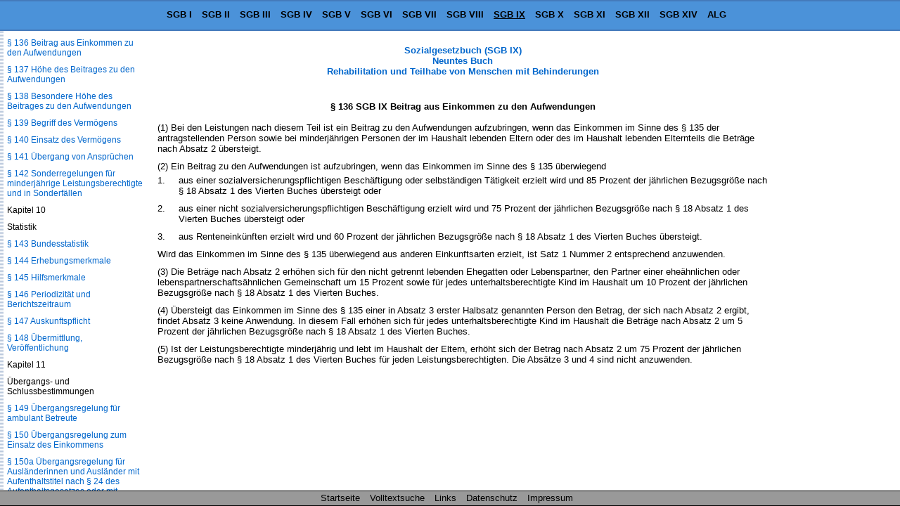

--- FILE ---
content_type: text/html
request_url: https://www.sozialgesetzbuch-sgb.de/sgbix/136.html
body_size: 9360
content:
<!DOCTYPE HTML>
<html lang="de">
<head>
<meta charset="UTF-8">
<meta name="robots" content="index,follow">
<meta name="description" content="&sect; 136 SGB IX Beitrag aus Einkommen zu den Aufwendungen (1) Bei den Leistungen nach diesem Teil ist ein Beitrag zu den Aufwendungen aufzubringen, wenn das Einkommen">
<meta name="keywords" content="&sect; 136 SGB IX Beitrag aus Einkommen zu den Aufwendungen">
<link href="/css/paragraphen.css" rel="stylesheet" type="text/css">
<title>&sect; 136 SGB IX Beitrag aus Einkommen zu den Aufwendungen</title>
<link rel="canonical" href="https://www.sozialgesetzbuch-sgb.de/sgbix/136.html">
<meta name="viewport" content="width=device-width, initial-scale=1.0">
<!--Google Analytics-->
<!--Google Analytics Ende-->
<!--[if lt IE 9]>
<script src="/scripte/html5shiv.js"></script>
<![endif]-->

<!--[if lte IE 8]>
<script type="text/javascript" src="/scripte/respond-mod.js"></script>       		
<![endif]--> 

<!-- Fehlendes GPT in IE 6 simulieren -->
<!--[IF IE 6]>
<script type='text/javascript'>
	//! googletag.cmd muss in IE 6 definiert werden, damit spaetere Zugriffe
	//! darauf nicht zu Fehlern fuehren.
    var googletag = googletag || {};
    googletag.cmd = googletag.cmd || [];
</script>
<![ENDIF]-->

<!-- GPT in IE 6 ausschalten -->
<!--[IF gt IE 6]> <!- - -->
<script>
    var googletag = googletag || {};
    googletag.cmd = googletag.cmd || [];
    (function() {
      var
        gads = document.createElement('script'),
        useSSL = 'https:' == document.location.protocol,
        node = document.getElementsByTagName('script')[0];
      
      gads.async = true;
      gads.type = 'text/javascript';
      gads.src = (useSSL ? 'https:' : 'http:') + '//securepubads.g.doubleclick.net/tag/js/gpt.js';
      node.parentNode.insertBefore(gads, node);
    })();
</script>
<!-- <![ENDIF]--><!-- -->
<script>
  googletag.cmd.push(function() {
    
	var mapping;
	
    mapping = googletag.sizeMapping().
            /*addSize([  1,    1], [320, 50]).*/
			addSize([  1,    1], []).
            /*addSize([768, 200], [468, 60]).*/
			addSize([768, 200], []).
            /*addSize([895, 200], [468, 60]).*/
			addSize([895, 200], []).
            /*addSize([1250, 200], [728, 90]).*/
			/*addSize([1250, 200], [468, 60]).*/
			addSize([1250, 200], []).
            build();
    window.slotOben = googletag.defineSlot('/1006753/SGB_RWD_Oben', [320, 50], 'div-gpt-ad-1447880015848-0').
    defineSizeMapping(mapping).
    addService(googletag.pubads()).
    setCollapseEmptyDiv(true);
    
    mapping = googletag.sizeMapping().
            addSize([   1,   1], []).
            addSize([ 895, 200], [160, 600]).
			addSize([1500, 200], [160, 600]).
            /*addSize([1500, 200], [[160, 600], [300, 600]]).*/
            build();
    window.slotRechts = googletag.defineSlot('/1006753/SGB_RWD_Rechts', [320, 50], 'div-gpt-ad-1447880015848-1').
    defineSizeMapping(mapping).
    addService(googletag.pubads());
    
    mapping = googletag.sizeMapping().
            addSize([  1,    1], [320, 50]).
            addSize([768,  200], [468, 60]).
            /*addSize([1250, 200], [728,  90]).*/
			addSize([1250, 200], [728, 90]).
			/*addSize([1250, 200], [450,  278]).*/
			/*addSize([1250, 200], [336,  280]).*/
            build();
    window.slotUnten = googletag.defineSlot('/1006753/SGB_RWD_Unten', [320, 50], 'div-gpt-ad-1447880015848-2').
    defineSizeMapping(mapping).
    addService(googletag.pubads()).
    setCollapseEmptyDiv(true);
    
    googletag.pubads().enableSingleRequest();
    googletag.pubads().disableInitialLoad();
    googletag.enableServices();
  });
</script>
</head>
<body id="sgb9" >
<div class="wrapper">
<header id="mainHeader">
  <div id="startseite"><a href="/">Sozialgesetzbuch SGB</a></div>
  <nav id="naviBuch">
  <ul id="navioben">
    <li id="lisgb1"><a href="/sgbi/1.html" title="Allgemeiner Teil">SGB I</a></li>
    <li id="lisgb2"><a href="/sgbii/1.html" title="B&uuml;rgergeld, Grundsicherung f&uuml;r Arbeitsuchende">SGB II</a></li>
    <li id="lisgb3"><a href="/sgbiii/1.html" title="Arbeitsf&ouml;rderung">SGB III</a></li>
    <li id="lisgb4"><a href="/sgbiv/1.html" title="Gemeinsame Vorschriften f&uuml;r die Sozialversicherung">SGB IV</a></li>
    <li id="lisgb5"><a href="/sgbv/1.html" title="Gesetzliche Krankenversicherung">SGB V</a></li>
    <li id="lisgb6"><a href="/sgbvi/1.html" title="Gesetzliche Rentenversicherung">SGB VI</a></li>
    <li id="lisgb7"><a href="/sgbvii/1.html" title="Gesetzliche Unfallversicherung">SGB VII</a></li>
    <li id="lisgb8"><a href="/sgbviii/1.html" title="Kinder- und Jugendhilfe">SGB VIII</a></li>
    <li id="lisgb9"><a href="/sgbix/1.html" title="Rehabilitation und Teilhabe behinderter Menschen">SGB IX</a></li>
    <li id="lisgb10"><a href="/sgbx/1.html" title="Verwaltungsverfahren und Sozialdatenschutz">SGB X</a></li>
    <li id="lisgb11"><a href="/sgbxi/1.html" title="Soziale Pflegeversicherung">SGB XI</a></li>
    <li id="lisgb12"><a href="/sgbxii/1.html" title="Sozialhilfe">SGB XII</a></li>
    <li id="lisgb14"><a href="/sgbxiv/1.html" title="Soziale Entsch&auml;digung">SGB XIV</a></li>
    <li id="lialg"><a href="/alg/1.html" title="Gesetz &uuml;ber die Alterssicherung der Landwirte (ALG)">ALG</a></li>
  </ul>
  </nav>
</header>
<div id="content">

<div class="scrollbarzwang"></div>
<div class="werbung_rechts">
<div id='div-gpt-ad-1447880015848-1' style="visibility: hidden;">
    <script>
    googletag.cmd.push(function() { googletag.display('div-gpt-ad-1447880015848-1'); });
  </script>
  </div>
</div>
<div class="content_2">
<!-- google_ad_section_start -->
<div id="home">
  <div id="buchNameStand"><a href="/sgbix/1.html">Sozialgesetzbuch (SGB IX)<br>
    Neuntes Buch<br>
    Rehabilitation und Teilhabe von Menschen mit Behinderungen</a>
  </div>
</div>
<div class="werbung_oben">
<div id='div-gpt-ad-1447880015848-0' style='visibility: hidden;'>
    <script>
      googletag.cmd.push(function() { googletag.display('div-gpt-ad-1447880015848-0'); });
    </script>
  </div>
</div>
<main id="mainContent">
<h1>&sect; 136 SGB IX Beitrag aus Einkommen zu den Aufwendungen</h1>
<div class="ParaAbsatz">(1) Bei den Leistungen nach diesem Teil ist ein Beitrag zu den Aufwendungen aufzubringen, wenn das Einkommen im Sinne des &sect; 135 der antragstellenden Person sowie bei minderj&auml;hrigen Personen der im Haushalt lebenden Eltern oder des im Haushalt lebenden Elternteils die Betr&auml;ge nach Absatz 2 &uuml;bersteigt.</div><div class="ParaAbsatz">(2) Ein Beitrag zu den Aufwendungen ist aufzubringen, wenn das Einkommen im Sinne des &sect; 135 &uuml;berwiegend<dl><dt>1.</dt><dd><div class="ParaDef">aus einer sozialversicherungspflichtigen Besch&auml;ftigung oder selbst&auml;ndigen T&auml;tigkeit erzielt wird und 85 Prozent der j&auml;hrlichen Bezugsgr&ouml;&szlig;e nach &sect; 18 Absatz 1 des Vierten Buches &uuml;bersteigt oder</div></dd><dt>2.</dt><dd><div class="ParaDef">aus einer nicht sozialversicherungspflichtigen Besch&auml;ftigung erzielt wird und 75 Prozent der j&auml;hrlichen Bezugsgr&ouml;&szlig;e nach &sect; 18 Absatz 1 des Vierten Buches &uuml;bersteigt oder</div></dd><dt>3.</dt><dd><div class="ParaDef">aus Renteneink&uuml;nften erzielt wird und 60 Prozent der j&auml;hrlichen Bezugsgr&ouml;&szlig;e nach &sect; 18 Absatz 1 des Vierten Buches &uuml;bersteigt.</div></dd></dl>Wird das Einkommen im Sinne des &sect; 135 &uuml;berwiegend aus anderen Einkunftsarten erzielt, ist Satz 1 Nummer 2 entsprechend anzuwenden.</div><div class="ParaAbsatz">(3) Die Betr&auml;ge nach Absatz 2 erh&ouml;hen sich f&uuml;r den nicht getrennt lebenden Ehegatten oder Lebenspartner, den Partner einer ehe&auml;hnlichen oder lebenspartnerschafts&auml;hnlichen Gemeinschaft um 15 Prozent sowie f&uuml;r jedes unterhaltsberechtigte Kind im Haushalt um 10 Prozent der j&auml;hrlichen Bezugsgr&ouml;&szlig;e nach &sect; 18 Absatz 1 des Vierten Buches.</div><div class="ParaAbsatz">(4) &Uuml;bersteigt das Einkommen im Sinne des &sect; 135 einer in Absatz 3 erster Halbsatz genannten Person den Betrag, der sich nach Absatz 2 ergibt, findet Absatz 3 keine Anwendung. In diesem Fall erh&ouml;hen sich f&uuml;r jedes unterhaltsberechtigte Kind im Haushalt die Betr&auml;ge nach Absatz 2 um 5 Prozent der j&auml;hrlichen Bezugsgr&ouml;&szlig;e nach &sect; 18 Absatz 1 des Vierten Buches.</div><div class="ParaAbsatz">(5) Ist der Leistungsberechtigte minderj&auml;hrig und lebt im Haushalt der Eltern, erh&ouml;ht sich der Betrag nach Absatz 2 um 75 Prozent der j&auml;hrlichen Bezugsgr&ouml;&szlig;e nach &sect; 18 Absatz 1 des Vierten Buches f&uuml;r jeden Leistungsberechtigten. Die Abs&auml;tze 3 und 4 sind nicht anzuwenden.</div>
</main>
<div class="werbung_unten">
<div id='div-gpt-ad-1447880015848-2' style="visibility: hidden;">
    <script>
      googletag.cmd.push(function() { googletag.display('div-gpt-ad-1447880015848-2'); });
    </script>
</div>

</div>
<!-- google_ad_section_end -->
<!--Ende Div Content_2--></div>
<!--Ende Div Content--></div>
<nav id="naviPara">
  <div id="navilinks">
    <h2>SGB IX Sozialgesetzbuch<br>
      Rehabilitation und Teilhabe von Menschen mit Behinderungen</h2>
    <p>Inhaltsverzeichnis</p>
<p>Teil 1</p>
<p>Regelungen f&uuml;r Menschen mit Behinderungen und von Behinderung bedrohte Menschen</p>
<p>Kapitel 1</p>
<p>Allgemeine Vorschriften</p>
<p><a href="/sgbix/1.html">&sect; 1 Selbstbestimmung und Teilhabe am Leben in der Gesellschaft</a></p>
<p><a href="/sgbix/2.html">&sect; 2 Begriffsbestimmungen</a></p>
<p><a href="/sgbix/3.html">&sect; 3 Vorrang von Pr&auml;vention</a></p>
<p><a href="/sgbix/4.html">&sect; 4 Leistungen zur Teilhabe</a></p>
<p><a href="/sgbix/5.html">&sect; 5 Leistungsgruppen</a></p>
<p><a href="/sgbix/6.html">&sect; 6 Rehabilitationstr&auml;ger</a></p>
<p><a href="/sgbix/7.html">&sect; 7 Vorbehalt abweichender Regelungen</a></p>
<p><a href="/sgbix/8.html">&sect; 8 Wunsch- und Wahlrecht der Leistungsberechtigten</a></p>
<p>Kapitel 2</p>
<p>Einleitung der Rehabilitation von Amts wegen</p>
<p><a href="/sgbix/9.html">&sect; 9 Vorrangige Pr&uuml;fung von Leistungen zur Teilhabe</a></p>
<p><a href="/sgbix/10.html">&sect; 10 Sicherung der Erwerbsf&auml;higkeit</a></p>
<p><a href="/sgbix/11.html">&sect; 11 F&ouml;rderung von Modellvorhaben zur St&auml;rkung der Rehabilitation, Verordnungserm&auml;chtigung</a></p>
<p>Kapitel 3</p>
<p>Erkennung und Ermittlung des Rehabilitationsbedarfs</p>
<p><a href="/sgbix/12.html">&sect; 12 Ma&szlig;nahmen zur Unterst&uuml;tzung der fr&uuml;hzeitigen Bedarfserkennung</a></p>
<p><a href="/sgbix/13.html">&sect; 13 Instrumente zur Ermittlung des Rehabilitationsbedarfs</a></p>
<p>Kapitel 4</p>
<p>Koordinierung der Leistungen</p>
<p><a href="/sgbix/14.html">&sect; 14 Leistender Rehabilitationstr&auml;ger</a></p>
<p><a href="/sgbix/15.html">&sect; 15 Leistungsverantwortung bei Mehrheit von Rehabilitationstr&auml;gern</a></p>
<p><a href="/sgbix/16.html">&sect; 16 Erstattungsanspr&uuml;che zwischen Rehabilitationstr&auml;gern</a></p>
<p><a href="/sgbix/17.html">&sect; 17 Begutachtung</a></p>
<p><a href="/sgbix/18.html">&sect; 18 Erstattung selbstbeschaffter Leistungen</a></p>
<p><a href="/sgbix/19.html">&sect; 19 Teilhabeplan</a></p>
<p><a href="/sgbix/20.html">&sect; 20 Teilhabeplankonferenz</a></p>
<p><a href="/sgbix/21.html">&sect; 21 Besondere Anforderungen an das Teilhabeplanverfahren</a></p>
<p><a href="/sgbix/22.html">&sect; 22 Einbeziehung anderer &ouml;ffentlicher Stellen</a></p>
<p><a href="/sgbix/23.html">&sect; 23 Verantwortliche Stelle f&uuml;r den Sozialdatenschutz</a></p>
<p><a href="/sgbix/24.html">&sect; 24 Vorl&auml;ufige Leistungen</a></p>
<p>Kapitel 5</p>
<p>Zusammenarbeit</p>
<p><a href="/sgbix/25.html">&sect; 25 Zusammenarbeit der Rehabilitationstr&auml;ger</a></p>
<p><a href="/sgbix/26.html">&sect; 26 Gemeinsame Empfehlungen</a></p>
<p><a href="/sgbix/27.html">&sect; 27 Verordnungserm&auml;chtigung</a></p>
<p>Kapitel 6</p>
<p>Leistungsformen, Beratung</p>
<p>Abschnitt 1</p>
<p>Leistungsformen</p>
<p><a href="/sgbix/28.html">&sect; 28 Ausf&uuml;hrung von Leistungen</a></p>
<p><a href="/sgbix/29.html">&sect; 29 Pers&ouml;nliches Budget</a></p>
<p><a href="/sgbix/30.html">&sect; 30 Verordnungserm&auml;chtigung</a></p>
<p><a href="/sgbix/31.html">&sect; 31 Leistungsort</a></p>
<p>Abschnitt 2</p>
<p>Beratung</p>
<p><a href="/sgbix/32.html">&sect; 32 Erg&auml;nzende unabh&auml;ngige Teilhabeberatung; Verordnungserm&auml;chtigung</a></p>
<p><a href="/sgbix/33.html">&sect; 33 Pflichten der Personensorgeberechtigten</a></p>
<p><a href="/sgbix/34.html">&sect; 34 Sicherung der Beratung von Menschen mit Behinderungen</a></p>
<p><a href="/sgbix/35.html">&sect; 35 Landes&auml;rzte</a></p>
<p>Kapitel 7</p>
<p>Struktur, Qualit&auml;tssicherung, Gewaltschutz und Vertr&auml;ge</p>
<p><a href="/sgbix/36.html">&sect; 36 Rehabilitationsdienste und -einrichtungen</a></p>
<p><a href="/sgbix/37.html">&sect; 37 Qualit&auml;tssicherung, Zertifizierung</a></p>
<p><a href="/sgbix/37a.html">&sect; 37a Gewaltschutz</a></p>
<p><a href="/sgbix/38.html">&sect; 38 Vertr&auml;ge mit Leistungserbringern</a></p>
<p>Kapitel 8</p>
<p>Bundesarbeitsgemeinschaft f&uuml;r Rehabilitation</p>
<p><a href="/sgbix/39.html">&sect; 39 Aufgaben</a></p>
<p><a href="/sgbix/40.html">&sect; 40 Rechtsaufsicht</a></p>
<p><a href="/sgbix/41.html">&sect; 41 Teilhabeverfahrensbericht</a></p>
<p>Kapitel 9</p>
<p>Leistungen zur medizinischen Rehabilitation</p>
<p><a href="/sgbix/42.html">&sect; 42 Leistungen zur medizinischen Rehabilitation</a></p>
<p><a href="/sgbix/43.html">&sect; 43 Krankenbehandlung und Rehabilitation</a></p>
<p><a href="/sgbix/44.html">&sect; 44 Stufenweise Wiedereingliederung</a></p>
<p><a href="/sgbix/45.html">&sect; 45 F&ouml;rderung der Selbsthilfe</a></p>
<p><a href="/sgbix/46.html">&sect; 46 Fr&uuml;herkennung und Fr&uuml;hf&ouml;rderung</a></p>
<p><a href="/sgbix/47.html">&sect; 47 Hilfsmittel</a></p>
<p><a href="/sgbix/47a.html">&sect; 47a Digitale Gesundheitsanwendungen</a></p>
<p><a href="/sgbix/48.html">&sect; 48 Verordnungserm&auml;chtigungen</a></p>
<p>Kapitel 10</p>
<p>Leistungen zur Teilhabe am Arbeitsleben</p>
<p><a href="/sgbix/49.html">&sect; 49 Leistungen zur Teilhabe am Arbeitsleben, Verordnungserm&auml;chtigung</a></p>
<p><a href="/sgbix/50.html">&sect; 50 Leistungen an Arbeitgeber</a></p>
<p><a href="/sgbix/51.html">&sect; 51 Einrichtungen der beruflichen Rehabilitation</a></p>
<p><a href="/sgbix/52.html">&sect; 52 Rechtsstellung der Teilnehmenden</a></p>
<p><a href="/sgbix/53.html">&sect; 53 Dauer von Leistungen</a></p>
<p><a href="/sgbix/54.html">&sect; 54 Beteiligung der Bundesagentur f&uuml;r Arbeit</a></p>
<p><a href="/sgbix/55.html">&sect; 55 Unterst&uuml;tzte Besch&auml;ftigung</a></p>
<p><a href="/sgbix/56.html">&sect; 56 Leistungen in Werkst&auml;tten f&uuml;r behinderte Menschen</a></p>
<p><a href="/sgbix/57.html">&sect; 57 Leistungen im Eingangsverfahren und im Berufsbildungsbereich</a></p>
<p><a href="/sgbix/58.html">&sect; 58 Leistungen im Arbeitsbereich</a></p>
<p><a href="/sgbix/59.html">&sect; 59 Arbeitsf&ouml;rderungsgeld</a></p>
<p><a href="/sgbix/60.html">&sect; 60 Andere Leistungsanbieter</a></p>
<p><a href="/sgbix/61.html">&sect; 61 Budget f&uuml;r Arbeit</a></p>
<p><a href="/sgbix/61a.html">&sect; 61a Budget f&uuml;r Ausbildung</a></p>
<p><a href="/sgbix/62.html">&sect; 62 Wahlrecht des Menschen mit Behinderungen</a></p>
<p><a href="/sgbix/63.html">&sect; 63 Zust&auml;ndigkeit nach den Leistungsgesetzen</a></p>
<p>Kapitel 11</p>
<p>Unterhaltssichernde und andere erg&auml;nzende Leistungen</p>
<p><a href="/sgbix/64.html">&sect; 64 Erg&auml;nzende Leistungen</a></p>
<p><a href="/sgbix/65.html">&sect; 65 Leistungen zum Lebensunterhalt</a></p>
<p><a href="/sgbix/66.html">&sect; 66 H&ouml;he und Berechnung des &Uuml;bergangsgelds</a></p>
<p><a href="/sgbix/67.html">&sect; 67 Berechnung des Regelentgelts</a></p>
<p><a href="/sgbix/68.html">&sect; 68 Berechnungsgrundlage in Sonderf&auml;llen</a></p>
<p><a href="/sgbix/69.html">&sect; 69 Kontinuit&auml;t der Bemessungsgrundlage</a></p>
<p><a href="/sgbix/70.html">&sect; 70 Anpassung der Entgeltersatzleistungen</a></p>
<p><a href="/sgbix/71.html">&sect; 71 Weiterzahlung der Leistungen</a></p>
<p><a href="/sgbix/72.html">&sect; 72 Einkommensanrechnung</a></p>
<p><a href="/sgbix/73.html">&sect; 73 Reisekosten</a></p>
<p><a href="/sgbix/74.html">&sect; 74 Haushalts- oder Betriebshilfe und Kinderbetreuungskosten</a></p>
<p>Kapitel 12</p>
<p>Leistungen zur Teilhabe an Bildung</p>
<p><a href="/sgbix/75.html">&sect; 75 Leistungen zur Teilhabe an Bildung</a></p>
<p>Kapitel 13</p>
<p>Soziale Teilhabe</p>
<p><a href="/sgbix/76.html">&sect; 76 Leistungen zur Sozialen Teilhabe</a></p>
<p><a href="/sgbix/77.html">&sect; 77 Leistungen f&uuml;r Wohnraum</a></p>
<p><a href="/sgbix/78.html">&sect; 78 Assistenzleistungen</a></p>
<p><a href="/sgbix/79.html">&sect; 79 Heilp&auml;dagogische Leistungen</a></p>
<p><a href="/sgbix/80.html">&sect; 80 Leistungen zur Betreuung in einer Pflegefamilie</a></p>
<p><a href="/sgbix/81.html">&sect; 81 Leistungen zum Erwerb und Erhalt praktischer Kenntnisse und F&auml;higkeiten</a></p>
<p><a href="/sgbix/82.html">&sect; 82 Leistungen zur F&ouml;rderung der Verst&auml;ndigung</a></p>
<p><a href="/sgbix/83.html">&sect; 83 Leistungen zur Mobilit&auml;t</a></p>
<p><a href="/sgbix/84.html">&sect; 84 Hilfsmittel</a></p>
<p>Kapitel 14</p>
<p>Beteiligung der Verb&auml;nde und Tr&auml;ger</p>
<p><a href="/sgbix/85.html">&sect; 85 Klagerecht der Verb&auml;nde</a></p>
<p><a href="/sgbix/86.html">&sect; 86 Beirat f&uuml;r die Teilhabe von Menschen mit Behinderungen</a></p>
<p><a href="/sgbix/87.html">&sect; 87 Verfahren des Beirats</a></p>
<p><a href="/sgbix/88.html">&sect; 88 Berichte &uuml;ber die Lage von Menschen mit Behinderungen und die Entwicklung ihrer Teilhabe</a></p>
<p><a href="/sgbix/89.html">&sect; 89 Verordnungserm&auml;chtigung</a></p>
<p>Teil 2</p>
<p>Besondere Leistungen zur selbstbestimmten Lebensf&uuml;hrung f&uuml;r Menschen mit Behinderungen (Eingliederungshilferecht)</p>
<p>Kapitel 1</p>
<p>Allgemeine Vorschriften</p>
<p><a href="/sgbix/90.html">&sect; 90 Aufgabe der Eingliederungshilfe</a></p>
<p><a href="/sgbix/91.html">&sect; 91 Nachrang der Eingliederungshilfe</a></p>
<p><a href="/sgbix/92.html">&sect; 92 Beitrag</a></p>
<p><a href="/sgbix/93.html">&sect; 93 Verh&auml;ltnis zu anderen Rechtsbereichen</a></p>
<p><a href="/sgbix/94.html">&sect; 94 Aufgaben der L&auml;nder</a></p>
<p><a href="/sgbix/95.html">&sect; 95 Sicherstellungsauftrag</a></p>
<p><a href="/sgbix/96.html">&sect; 96 Zusammenarbeit</a></p>
<p><a href="/sgbix/97.html">&sect; 97 Fachkr&auml;fte</a></p>
<p><a href="/sgbix/98.html">&sect; 98 &Ouml;rtliche Zust&auml;ndigkeit</a></p>
<p>Kapitel 2</p>
<p>Grunds&auml;tze der Leistungen</p>
<p><a href="/sgbix/99.html">&sect; 99 Leistungsberechtigung, Verordnungserm&auml;chtigung</a></p>
<p><a href="/sgbix/100.html">&sect; 100 Eingliederungshilfe f&uuml;r Ausl&auml;nder</a></p>
<p><a href="/sgbix/101.html">&sect; 101 Eingliederungshilfe f&uuml;r Deutsche im Ausland</a></p>
<p><a href="/sgbix/102.html">&sect; 102 Leistungen der Eingliederungshilfe</a></p>
<p><a href="/sgbix/103.html">&sect; 103 Regelung f&uuml;r Menschen mit Behinderungen und Pflegebedarf</a></p>
<p><a href="/sgbix/104.html">&sect; 104 Leistungen nach der Besonderheit des Einzelfalles</a></p>
<p><a href="/sgbix/105.html">&sect; 105 Leistungsformen</a></p>
<p><a href="/sgbix/106.html">&sect; 106 Beratung und Unterst&uuml;tzung</a></p>
<p><a href="/sgbix/107.html">&sect; 107 &Uuml;bertragung, Verpf&auml;ndung oder Pf&auml;ndung, Auswahlermessen</a></p>
<p><a href="/sgbix/108.html">&sect; 108 Antragserfordernis</a></p>
<p>Kapitel 3</p>
<p>Medizinische Rehabilitation</p>
<p><a href="/sgbix/109.html">&sect; 109 Leistungen zur medizinischen Rehabilitation</a></p>
<p><a href="/sgbix/110.html">&sect; 110 Leistungserbringung</a></p>
<p>Kapitel 4</p>
<p>Teilhabe am Arbeitsleben</p>
<p><a href="/sgbix/111.html">&sect; 111 Leistungen zur Besch&auml;ftigung</a></p>
<p>Kapitel 5</p>
<p>Teilhabe an Bildung</p>
<p><a href="/sgbix/112.html">&sect; 112 Leistungen zur Teilhabe an Bildung</a></p>
<p>Kapitel 6</p>
<p>Soziale Teilhabe</p>
<p><a href="/sgbix/113.html">&sect; 113 Leistungen zur Sozialen Teilhabe</a></p>
<p><a href="/sgbix/114.html">&sect; 114 Leistungen zur Mobilit&auml;t</a></p>
<p><a href="/sgbix/115.html">&sect; 115 Besuchsbeihilfen</a></p>
<p><a href="/sgbix/116.html">&sect; 116 Pauschale Geldleistung, gemeinsame Inanspruchnahme</a></p>
<p>Kapitel 7</p>
<p>Gesamtplanung</p>
<p><a href="/sgbix/117.html">&sect; 117 Gesamtplanverfahren</a></p>
<p><a href="/sgbix/118.html">&sect; 118 Instrumente der Bedarfsermittlung</a></p>
<p><a href="/sgbix/119.html">&sect; 119 Gesamtplankonferenz</a></p>
<p><a href="/sgbix/120.html">&sect; 120 Feststellung der Leistungen</a></p>
<p><a href="/sgbix/121.html">&sect; 121 Gesamtplan</a></p>
<p><a href="/sgbix/122.html">&sect; 122 Teilhabezielvereinbarung</a></p>
<p>Kapitel 8</p>
<p>Vertragsrecht</p>
<p><a href="/sgbix/123.html">&sect; 123 Allgemeine Grunds&auml;tze</a></p>
<p><a href="/sgbix/124.html">&sect; 124 Geeignete Leistungserbringer</a></p>
<p><a href="/sgbix/125.html">&sect; 125 Inhalt der schriftlichen Vereinbarung</a></p>
<p><a href="/sgbix/126.html">&sect; 126 Verfahren und Inkrafttreten der Vereinbarung</a></p>
<p><a href="/sgbix/127.html">&sect; 127 Verbindlichkeit der vereinbarten Verg&uuml;tung</a></p>
<p><a href="/sgbix/128.html">&sect; 128 Wirtschaftlichkeits- und Qualit&auml;tspr&uuml;fung</a></p>
<p><a href="/sgbix/129.html">&sect; 129 K&uuml;rzung der Verg&uuml;tung</a></p>
<p><a href="/sgbix/130.html">&sect; 130 Au&szlig;erordentliche K&uuml;ndigung der Vereinbarungen</a></p>
<p><a href="/sgbix/131.html">&sect; 131 Rahmenvertr&auml;ge zur Erbringung von Leistungen</a></p>
<p><a href="/sgbix/132.html">&sect; 132 Abweichende Zielvereinbarungen</a></p>
<p><a href="/sgbix/133.html">&sect; 133 Schiedsstelle</a></p>
<p><a href="/sgbix/134.html">&sect; 134 Sonderregelung zum Inhalt der Vereinbarungen zur Erbringung von Leistungen f&uuml;r minderj&auml;hrige Leistungsberechtigte und in Sonderf&auml;llen</a></p>
<p>Kapitel 9</p>
<p>Einkommen und Verm&ouml;gen</p>
<p><a href="/sgbix/135.html">&sect; 135 Begriff des Einkommens</a></p>
<p><a href="/sgbix/136.html">&sect; 136 Beitrag aus Einkommen zu den Aufwendungen</a></p>
<p><a href="/sgbix/137.html">&sect; 137 H&ouml;he des Beitrages zu den Aufwendungen</a></p>
<p><a href="/sgbix/138.html">&sect; 138 Besondere H&ouml;he des Beitrages zu den Aufwendungen</a></p>
<p><a href="/sgbix/139.html">&sect; 139 Begriff des Verm&ouml;gens</a></p>
<p><a href="/sgbix/140.html">&sect; 140 Einsatz des Verm&ouml;gens</a></p>
<p><a href="/sgbix/141.html">&sect; 141 &Uuml;bergang von Anspr&uuml;chen</a></p>
<p><a href="/sgbix/142.html">&sect; 142 Sonderregelungen f&uuml;r minderj&auml;hrige Leistungsberechtigte und in Sonderf&auml;llen</a></p>
<p>Kapitel 10</p>
<p>Statistik</p>
<p><a href="/sgbix/143.html">&sect; 143 Bundesstatistik</a></p>
<p><a href="/sgbix/144.html">&sect; 144 Erhebungsmerkmale</a></p>
<p><a href="/sgbix/145.html">&sect; 145 Hilfsmerkmale</a></p>
<p><a href="/sgbix/146.html">&sect; 146 Periodizit&auml;t und Berichtszeitraum</a></p>
<p><a href="/sgbix/147.html">&sect; 147 Auskunftspflicht</a></p>
<p><a href="/sgbix/148.html">&sect; 148 &Uuml;bermittlung, Ver&ouml;ffentlichung</a></p>
<p>Kapitel 11</p>
<p>&Uuml;bergangs- und Schlussbestimmungen</p>
<p><a href="/sgbix/149.html">&sect; 149 &Uuml;bergangsregelung f&uuml;r ambulant Betreute</a></p>
<p><a href="/sgbix/150.html">&sect; 150 &Uuml;bergangsregelung zum Einsatz des Einkommens</a></p>
<p><a href="/sgbix/150a.html">&sect; 150a &Uuml;bergangsregelung f&uuml;r Ausl&auml;nderinnen und Ausl&auml;nder mit Aufenthaltstitel nach &sect; 24 des Aufenthaltsgesetzes oder mit entsprechender Fiktionsbescheinigung</a></p>
<p>Teil 3</p>
<p>Besondere Regelungen zur Teilhabe schwerbehinderter Menschen (Schwerbehindertenrecht)</p>
<p>Kapitel 1</p>
<p>Gesch&uuml;tzter Personenkreis</p>
<p><a href="/sgbix/151.html">&sect; 151 Geltungsbereich</a></p>
<p><a href="/sgbix/152.html">&sect; 152 Feststellung der Behinderung, Ausweise</a></p>
<p><a href="/sgbix/153.html">&sect; 153 Verordnungserm&auml;chtigung</a></p>
<p><a href="/sgbix/153a.html">&sect; 153a Sachverst&auml;ndigenbeirat, Verfahren</a></p>
<p>Kapitel 2</p>
<p>Besch&auml;ftigungspflicht der Arbeitgeber</p>
<p><a href="/sgbix/154.html">&sect; 154 Pflicht der Arbeitgeber zur Besch&auml;ftigung schwerbehinderter Menschen</a></p>
<p><a href="/sgbix/155.html">&sect; 155 Besch&auml;ftigung besonderer Gruppen schwerbehinderter Menschen</a></p>
<p><a href="/sgbix/156.html">&sect; 156 Begriff des Arbeitsplatzes</a></p>
<p><a href="/sgbix/157.html">&sect; 157 Berechnung der Mindestzahl von Arbeitspl&auml;tzen und der Pflichtarbeitsplatzzahl</a></p>
<p><a href="/sgbix/158.html">&sect; 158 Anrechnung Besch&auml;ftigter auf die Zahl der Pflichtarbeitspl&auml;tze f&uuml;r schwerbehinderte Menschen</a></p>
<p><a href="/sgbix/159.html">&sect; 159 Mehrfachanrechnung</a></p>
<p><a href="/sgbix/160.html">&sect; 160 Ausgleichsabgabe</a></p>
<p><a href="/sgbix/161.html">&sect; 161 Ausgleichsfonds</a></p>
<p><a href="/sgbix/162.html">&sect; 162 Verordnungserm&auml;chtigungen</a></p>
<p>Kapitel 3</p>
<p>Sonstige Pflichten der Arbeitgeber; Rechte der schwerbehinderten Menschen</p>
<p><a href="/sgbix/163.html">&sect; 163 Zusammenwirken der Arbeitgeber mit der Bundesagentur f&uuml;r Arbeit und den Integrations&auml;mtern</a></p>
<p><a href="/sgbix/164.html">&sect; 164 Pflichten des Arbeitgebers und Rechte schwerbehinderter Menschen</a></p>
<p><a href="/sgbix/165.html">&sect; 165 Besondere Pflichten der &ouml;ffentlichen Arbeitgeber</a></p>
<p><a href="/sgbix/166.html">&sect; 166 Inklusionsvereinbarung</a></p>
<p><a href="/sgbix/167.html">&sect; 167 Pr&auml;vention</a></p>
<p>Kapitel 4</p>
<p>K&uuml;ndigungsschutz</p>
<p><a href="/sgbix/168.html">&sect; 168 Erfordernis der Zustimmung</a></p>
<p><a href="/sgbix/169.html">&sect; 169 K&uuml;ndigungsfrist</a></p>
<p><a href="/sgbix/170.html">&sect; 170 Antragsverfahren</a></p>
<p><a href="/sgbix/171.html">&sect; 171 Entscheidung des Integrationsamtes</a></p>
<p><a href="/sgbix/172.html">&sect; 172 Einschr&auml;nkungen der Ermessensentscheidung</a></p>
<p><a href="/sgbix/173.html">&sect; 173 Ausnahmen</a></p>
<p><a href="/sgbix/174.html">&sect; 174 Au&szlig;erordentliche K&uuml;ndigung</a></p>
<p><a href="/sgbix/175.html">&sect; 175 Erweiterter Beendigungsschutz</a></p>
<p>Kapitel 5</p>
<p>Betriebs-, Personal-, Richter-, Staatsanwalts- und Pr&auml;sidialrat, Schwerbehindertenvertretung, Inklusionsbeauftragter des Arbeitgebers</p>
<p><a href="/sgbix/176.html">&sect; 176 Aufgaben des Betriebs-, Personal-, Richter-, Staatsanwalts- und Pr&auml;sidialrates</a></p>
<p><a href="/sgbix/177.html">&sect; 177 Wahl und Amtszeit der Schwerbehindertenvertretung</a></p>
<p><a href="/sgbix/178.html">&sect; 178 Aufgaben der Schwerbehindertenvertretung</a></p>
<p><a href="/sgbix/179.html">&sect; 179 Pers&ouml;nliche Rechte und Pflichten der Vertrauenspersonen der schwerbehinderten Menschen</a></p>
<p><a href="/sgbix/180.html">&sect; 180 Konzern-, Gesamt-, Bezirks- und Hauptschwerbehinderten&shy;vertretung</a></p>
<p><a href="/sgbix/181.html">&sect; 181 Inklusionsbeauftragter des Arbeitgebers</a></p>
<p><a href="/sgbix/182.html">&sect; 182 Zusammenarbeit</a></p>
<p><a href="/sgbix/183.html">&sect; 183 Verordnungserm&auml;chtigung</a></p>
<p>Kapitel 6</p>
<p>Durchf&uuml;hrung der besonderen Regelungen zur Teilhabe schwerbehinderter Menschen</p>
<p><a href="/sgbix/184.html">&sect; 184 Zusammenarbeit der Integrations&auml;mter und der Bundesagentur f&uuml;r Arbeit</a></p>
<p><a href="/sgbix/185.html">&sect; 185 Aufgaben des Integrationsamtes</a></p>
<p><a href="/sgbix/185a.html">&sect; 185a Einheitliche Ansprechstellen f&uuml;r Arbeitgeber</a></p>
<p><a href="/sgbix/186.html">&sect; 186 Beratender Ausschuss f&uuml;r behinderte Menschen bei dem Integrationsamt</a></p>
<p><a href="/sgbix/187.html">&sect; 187 Aufgaben der Bundesagentur f&uuml;r Arbeit</a></p>
<p><a href="/sgbix/188.html">&sect; 188 Beratender Ausschuss f&uuml;r behinderte Menschen bei der Bundesagentur f&uuml;r Arbeit</a></p>
<p><a href="/sgbix/189.html">&sect; 189 Gemeinsame Vorschriften</a></p>
<p><a href="/sgbix/190.html">&sect; 190 &Uuml;bertragung von Aufgaben</a></p>
<p><a href="/sgbix/191.html">&sect; 191 Verordnungserm&auml;chtigung</a></p>
<p>Kapitel 7</p>
<p>Integrationsfachdienste</p>
<p><a href="/sgbix/192.html">&sect; 192 Begriff und Personenkreis</a></p>
<p><a href="/sgbix/193.html">&sect; 193 Aufgaben</a></p>
<p><a href="/sgbix/194.html">&sect; 194 Beauftragung und Verantwortlichkeit</a></p>
<p><a href="/sgbix/195.html">&sect; 195 Fachliche Anforderungen</a></p>
<p><a href="/sgbix/196.html">&sect; 196 Finanzielle Leistungen</a></p>
<p><a href="/sgbix/197.html">&sect; 197 Ergebnisbeobachtung</a></p>
<p><a href="/sgbix/198.html">&sect; 198 Verordnungserm&auml;chtigung</a></p>
<p>Kapitel 8</p>
<p>Beendigung der Anwendung der besonderen Regelungen zur Teilhabe schwerbehinderter und gleichgestellter behinderter Menschen</p>
<p><a href="/sgbix/199.html">&sect; 199 Beendigung der Anwendung der besonderen Regelungen zur Teilhabe schwerbehinderter Menschen</a></p>
<p><a href="/sgbix/200.html">&sect; 200 Entziehung der besonderen Hilfen f&uuml;r schwerbehinderte Menschen</a></p>
<p>Kapitel 9</p>
<p>Widerspruchsverfahren</p>
<p><a href="/sgbix/201.html">&sect; 201 Widerspruch</a></p>
<p><a href="/sgbix/202.html">&sect; 202 Widerspruchsausschuss bei dem Integrationsamt</a></p>
<p><a href="/sgbix/203.html">&sect; 203 Widerspruchsaussch&uuml;sse der Bundesagentur f&uuml;r Arbeit</a></p>
<p><a href="/sgbix/204.html">&sect; 204 Verfahrensvorschriften</a></p>
<p>Kapitel 10</p>
<p>Sonstige Vorschriften</p>
<p><a href="/sgbix/205.html">&sect; 205 Vorrang der schwerbehinderten Menschen</a></p>
<p><a href="/sgbix/206.html">&sect; 206 Arbeitsentgelt und Dienstbez&uuml;ge</a></p>
<p><a href="/sgbix/207.html">&sect; 207 Mehrarbeit</a></p>
<p><a href="/sgbix/208.html">&sect; 208 Zusatzurlaub</a></p>
<p><a href="/sgbix/209.html">&sect; 209 Nachteilsausgleich</a></p>
<p><a href="/sgbix/210.html">&sect; 210 Besch&auml;ftigung schwerbehinderter Menschen in Heimarbeit</a></p>
<p><a href="/sgbix/211.html">&sect; 211 Schwerbehinderte Beamtinnen und Beamte, Richterinnen und Richter, Soldatinnen und Soldaten</a></p>
<p><a href="/sgbix/212.html">&sect; 212 Unabh&auml;ngige T&auml;tigkeit</a></p>
<p><a href="/sgbix/213.html">&sect; 213 Geheimhaltungspflicht</a></p>
<p><a href="/sgbix/214.html">&sect; 214 Statistik</a></p>
<p>Kapitel 11</p>
<p>Inklusionsbetriebe</p>
<p><a href="/sgbix/215.html">&sect; 215 Begriff und Personenkreis</a></p>
<p><a href="/sgbix/216.html">&sect; 216 Aufgaben</a></p>
<p><a href="/sgbix/217.html">&sect; 217 Finanzielle Leistungen</a></p>
<p><a href="/sgbix/218.html">&sect; 218 Verordnungserm&auml;chtigung</a></p>
<p>Kapitel 12</p>
<p>Werkst&auml;tten f&uuml;r behinderte Menschen</p>
<p><a href="/sgbix/219.html">&sect; 219 Begriff und Aufgaben der Werkstatt f&uuml;r behinderte Menschen</a></p>
<p><a href="/sgbix/220.html">&sect; 220 Aufnahme in die Werkst&auml;tten f&uuml;r behinderte Menschen</a></p>
<p><a href="/sgbix/221.html">&sect; 221 Rechtsstellung und Arbeitsentgelt behinderter Menschen</a></p>
<p><a href="/sgbix/222.html">&sect; 222 Mitbestimmung, Mitwirkung, Frauenbeauftragte</a></p>
<p><a href="/sgbix/223.html">&sect; 223 Anrechnung von Auftr&auml;gen auf die Ausgleichsabgabe</a></p>
<p><a href="/sgbix/224.html">&sect; 224 Vergabe von Auftr&auml;gen durch die &ouml;ffentliche Hand</a></p>
<p><a href="/sgbix/225.html">&sect; 225 Anerkennungsverfahren</a></p>
<p><a href="/sgbix/226.html">&sect; 226 Blindenwerkst&auml;tten</a></p>
<p><a href="/sgbix/227.html">&sect; 227 Verordnungserm&auml;chtigungen</a></p>
<p>Kapitel 13</p>
<p>Unentgeltliche Bef&ouml;rderung schwerbehinderter Menschen im &ouml;ffentlichen Personenverkehr</p>
<p><a href="/sgbix/228.html">&sect; 228 Unentgeltliche Bef&ouml;rderung, Anspruch auf Erstattung der Fahrgeldausf&auml;lle</a></p>
<p><a href="/sgbix/229.html">&sect; 229 Pers&ouml;nliche Voraussetzungen</a></p>
<p><a href="/sgbix/230.html">&sect; 230 Nah- und Fernverkehr</a></p>
<p><a href="/sgbix/231.html">&sect; 231 Erstattung der Fahrgeldausf&auml;lle im Nahverkehr</a></p>
<p><a href="/sgbix/232.html">&sect; 232 Erstattung der Fahrgeldausf&auml;lle im Fernverkehr</a></p>
<p><a href="/sgbix/233.html">&sect; 233 Erstattungsverfahren</a></p>
<p><a href="/sgbix/234.html">&sect; 234 Kostentragung</a></p>
<p><a href="/sgbix/235.html">&sect; 235 Einnahmen aus Wertmarken</a></p>
<p><a href="/sgbix/236.html">&sect; 236 Erfassung der Ausweise</a></p>
<p><a href="/sgbix/237.html">&sect; 237 Verordnungserm&auml;chtigungen</a></p>
<p>Kapitel 14</p>
<p>Straf-, Bu&szlig;geld- und Schlussvorschriften</p>
<p><a href="/sgbix/237a.html">&sect; 237a Strafvorschriften</a></p>
<p><a href="/sgbix/237b.html">&sect; 237b Strafvorschriften</a></p>
<p><a href="/sgbix/238.html">&sect; 238 Bu&szlig;geldvorschriften</a></p>
<p><a href="/sgbix/239.html">&sect; 239 Stadtstaatenklausel</a></p>
<p><a href="/sgbix/240.html">&sect; 240 Sonderregelung f&uuml;r den Bundesnachrichtendienst und den Milit&auml;rischen Abschirmdienst</a></p>
<p><a href="/sgbix/241.html">&sect; 241 &Uuml;bergangsregelung</a></p>

</div>
</nav>
<footer id="footer">
	<ul id="naviunten">
	<li><a href="/">Startseite</a></li>
	<li><a href="/search/search.pl">Volltextsuche</a></li>
	<li><a href="/sozialrecht.html">Links</a></li>
    <li><a href="/datenschutz.html">Datenschutz</a></li>
	<li><a href="/impressum.html">Impressum</a></li>
	</ul>
  </footer>
<div class="footerbuch" >
<p class="intern"></p>
</div>
<!-- Ende wrapper --></div>
<!--<script src="/scripte/sizeDisplay.js"></script>-->
<!--<script type="text/javascript" src="https://ajax.googleapis.com/ajax/libs/jquery/1.8.3/jquery.min.js"></script>-->
<!--<script src="/scripte/jquery.min.js"></script>-->
<script src="/scripte/jquery-3.7.1.min.js"></script>
<script src="/scripte/scripte.js"></script>
<!--<script type="text/javascript">var mirLimitBrowserWindowWidthMin=1700;</script> 
<script type="text/javascript" src="//get.mirando.de/mirando.js#a=17554399"></script>-->

</body>
</html>

--- FILE ---
content_type: text/html; charset=utf-8
request_url: https://www.google.com/recaptcha/api2/aframe
body_size: 259
content:
<!DOCTYPE HTML><html><head><meta http-equiv="content-type" content="text/html; charset=UTF-8"></head><body><script nonce="_8L-iPqO1mYdzJhGGsXGBQ">/** Anti-fraud and anti-abuse applications only. See google.com/recaptcha */ try{var clients={'sodar':'https://pagead2.googlesyndication.com/pagead/sodar?'};window.addEventListener("message",function(a){try{if(a.source===window.parent){var b=JSON.parse(a.data);var c=clients[b['id']];if(c){var d=document.createElement('img');d.src=c+b['params']+'&rc='+(localStorage.getItem("rc::a")?sessionStorage.getItem("rc::b"):"");window.document.body.appendChild(d);sessionStorage.setItem("rc::e",parseInt(sessionStorage.getItem("rc::e")||0)+1);localStorage.setItem("rc::h",'1769284337884');}}}catch(b){}});window.parent.postMessage("_grecaptcha_ready", "*");}catch(b){}</script></body></html>

--- FILE ---
content_type: application/javascript; charset=utf-8
request_url: https://fundingchoicesmessages.google.com/f/AGSKWxW3gP8se_f3PnR6vsazx97OmLkjMecbnHBbrWaI2ytKYHuY33E1feeWvxNjde17UQPr226v0jfgUX2RB0xiEEq96IuB6BQQrB0NJ4usmvVJdS-f-8L2tmNepUKxCR879YSja6GjjFIDMjSLw7k8IGwhW39hW6Qmn7ze9NL57l8thxDHRNERaVMEy7ex/__banner_ad-/popup_code./bannerads-_650x80_-ad.php?
body_size: -1289
content:
window['2c279dd7-5db2-4da7-b473-cb1d954cb467'] = true;